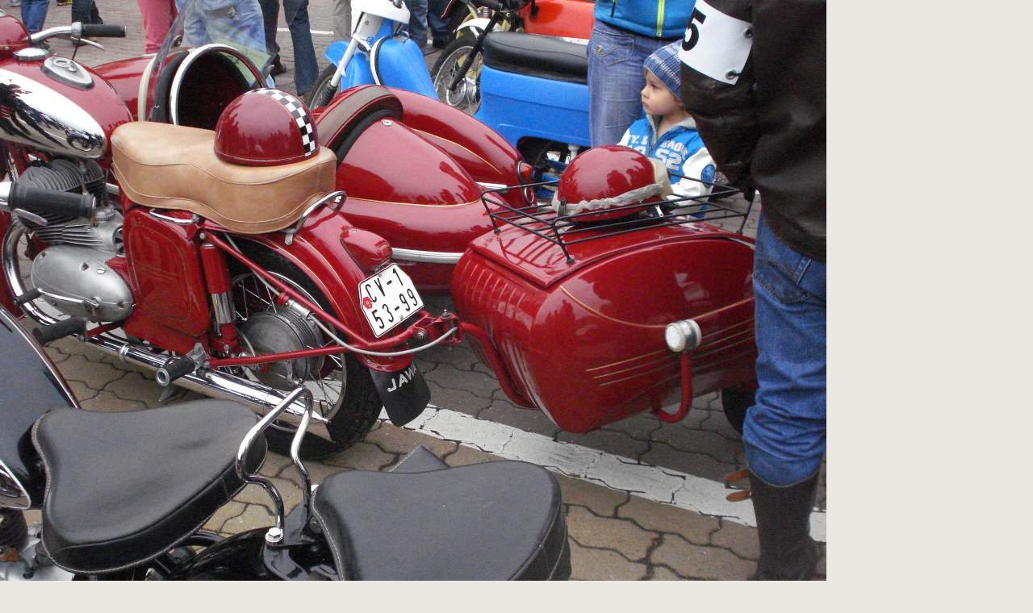

--- FILE ---
content_type: text/html; charset=UTF-8
request_url: https://www.autoservissilovsky.cz/fotoalbum/foto-z-akci/sraz-veteranu-chomutov-2013/sraz-veteranu-chomutov-2013018.-.html
body_size: 835
content:
<?xml version="1.0" encoding="utf-8"?>
<!DOCTYPE html PUBLIC "-//W3C//DTD XHTML 1.0 Transitional//EN" "http://www.w3.org/TR/xhtml1/DTD/xhtml1-transitional.dtd">
<html lang="cs" xml:lang="cs" xmlns="http://www.w3.org/1999/xhtml">

    <head>

        <meta http-equiv="content-type" content="text/html; charset=utf-8" />
        <meta name="description" content="Webové stránky autodílny Miroslava Silovského v Karlových Varech" />
        <meta name="keywords" content="autodilna Silovský,autoservis Silovský,autodílna Karlovy Vary,autoservis Karlovy Vary" />
        <meta name="robots" content="all,follow" />
        <meta name="author" content="<!--/ u_author /-->" />
        <link rel="stylesheet" href="/style.1656676452.1.css" type="text/css" />
        
        <script type="text/javascript" src="https://www005.estranky.cz/user/js/index.js" id="index_script" ></script>
        <title>
            Autodílna - Silovský Miroslav
        </title>

        <style>
          body {margin: 0px; padding: 0px;}
        </style>
    </head>
<body>
    <script language="JavaScript" type="text/javascript">
    <!--
      index_setCookieData('index_curr_fullphoto', 1960);
    //-->
  </script>
  <a href="javascript: close();"><img src="/img/original/1960/sraz-veteranu-chomutov-2013018.jpg" border="0" alt="sraz veteránů Chomutov 2013018" width="1024" height="768"></a>

<!-- NO GEMIUS -->
</body>
</html>


--- FILE ---
content_type: text/css
request_url: https://www.autoservissilovsky.cz/style.1656676452.1.css
body_size: 6323
content:
/*  common CSS style for "user area"*/
.right-float {
	float: right
}
.left-float {
	float: left
}
.article .first a {
	color: #E77918;
}
.article .first a:hover {
	text-decoration: none
}
a {
	color: #000;
}
a:hover {
	color: #E77918;
	text-decoration: none;
}
/* common CSS style for whole page*/
.accessibility-links, hr {
	display: none
}
a img {
	border: 0
}
html, body {
	margin: 0;
}
body {
	background: #EBE8E3;
	font-family: sans-serif;
}
/* top left and right decoration (trees and other stuff) */
#peephole-top {
	position: absolute;
	z-index: 5;
	top: 182px;
	width: 100%;
overflow:hidden;
left: 0px;
_left: -50%;
}
#page-bkg-tleft {
	position: relative;
	float: left;
	width: 50%;
	margin-left: -450px;
}
#page-bkg-tleft div {
	width: 100%;
	height: 160px;
	background: url('') repeat-x right top;
	_background-image: none;
	_filter: progid:DXImageTransform.Microsoft.AlphaImageLoader(enabled=true,src='', sizingMethod='crop');
}

* html #page-bkg-tleft {
 height: 100px;
 overflow: hidden;
 margin-left: -300px;
}


#page-bkg-tright {
	position: relative;
	float: right;
	width: 50%;
	margin-right: -400px;
}
#page-bkg-tright div {
	width: 100%;
	height: 160px;
	background: url('') repeat-x left top;
	_background-image: none;
	_filter: progid:DXImageTransform.Microsoft.AlphaImageLoader(enabled=true,src='', sizingMethod='crop');
}

/* CSS makes design! */
#whole-page{
        background: url('/img/picture/8/prouzek-pozadi.png') center top repeat-y;
	position: relative;
	min-width: 910px;
	border: solid 1px black;
	border-width: 1px 0 0 0;
text-align: center;
}
#topBkg {
	position: absolute;
	top: 0;
	left: 0;
_left: -50%;
	width: 100%;
	height: 300px;
	background: url('/img/picture/7/pagebkg-or.png') repeat-x;
}
#menuBkgSpoof {
	position: absolute;
	top: 0;
	left: 0;
	width: 100%;
	height: 300px;
	background: #ebe8e3
}
#document {
	position: relative;
	z-index: 5;
	width: 780px;
	margin: 0 auto;
	text-align: left;
}
#in-document {
	width: 750px;
	padding-top: 15px;
	margin-bottom: 70px;
	background: url('') no-repeat 550px 350px
}
#body {
	padding-top: 30px
}
/* HEADER */
#header {
	width: 778px;
	height: 215px;
	padding-top: 7px;
	background: url('https://s3b.estranky.cz/img/d/1000000250/headerBkg.png') no-repeat;
}
#header .inner_frame {
	width: 760px;
	height: 199px;
	margin: 0px 0 0 9px;
	background: url('/img/ulogo.2.jpeg') no-repeat #e8e8e8;
	overflow: hidden
}
#header h1 {
	margin: 0;
	padding: 15px 10px 0 0;
	text-align: right;
	color: #000;
	font-weight: normal;
	font-size: 1.4em;
	text-transform: uppercase
}
#header h1 a {
	color: black;
	text-decoration: none
}
#clear7 {
	clear: both
}
/* right coll */
#nav-column {
	float: right;
	width: 175px;
	margin-top: 50px;
}
#nav-column .section {
                padding: 0 0 20px 0; 
}
#folders-nav, #last-gallery, #links, #calendar, #mess-message {
	width: 175px;
	overflow: hidden;
}
#nav-column h2, #nav-column .mess-title {
	display: block;
	margin: 5px 0 10px 0;
	padding: 5px 0;
	border-bottom: dashed 1px #b8b8b8;
	color: #29166F;
	font-weight: bold;
	font-size: 70%;
	text-transform: uppercase;
}

#nav-column h2{
	font-size: 100% !important;
}

#portrait, #last-gallery {
	overflow: visible;
	background: url('https://s3b.estranky.cz/img/d/1000000250/lItemBkgTop.png') 10px 35px no-repeat;
	_background-image: url('https://s3b.estranky.cz/img/d/1000000250/lItemBkgTop.gif');
}
#portrait .inner_frame, #last-gallery .inner_frame {
	padding: 20px 0;
	position: relative;
	top: 20px;
	background: url('https://s3b.estranky.cz/img/d/1000000250/lItemBkgBottom.png') 10px 100% no-repeat;
	_background-image: url('https://s3b.estranky.cz/img/d/1000000250/lItemBkgBottom.gif');
	text-align: center
}
#portrait a, #last-gallery .inner_frame span {
	display: block;
	background: url('https://s3b.estranky.cz/img/d/1000000250/lItemBkgMain.png') 10px 0 repeat-y;
	_background-image: url('https://s3b.estranky.cz/img/d/1000000250/lItemBkgMain.gif');
	color: black;
	text-decoration: none
}
#last-gallery a:hover {
	text-decoration: hover;
	color: #E77918;
	text-decoration: underline
}
#portrait {
	margin-bottom: 30px;
}
#last-gallery {
	margin-bottom: 30px
}
#last-gallery .inner_frame span a {
	display: block;
	width: 120px;
	margin: 0 auto;
	overflow: hidden;
	color: white;
	font-size: .8em;
	text-decoration: none
}
#last-gallery .inner_frame span a:hover {
	color: #E77918;
	text-decoration: underline
}
#calendar caption {
	display: none
}
#calendar table {
	width: 100%;
	color: white;
	font-size: .8em;
}
#archive-month, #archive-year {
	text-align: center;
	font-weight: bold
}
#archive-days th {
	border-top: dashed 1px #757575;
	padding: 4px 0 0 0
}
#calendar a {
	color: #e4f23b;
	text-decoration: none
}
#calendar a:hover {
	color: gray;
	text-decoration: underline
}
#calendar tbody {
	font-size: .9em;
	text-align: center
}
.day_active {
	background: url('https://s3b.estranky.cz/img/d/1000000250/calendarBkg.png') 50% 50% no-repeat;
}
.day_active a {
	color: #444444 !important
}
#folders-nav h2, #links h2 {
	margin-bottom: 0
}
#folders-nav .menutyp_last, #links .menutyp_last {
	border-bottom: 0
}
#nav-column center {
	margin-top: 15px;
}
/* search and menu - also in HTML right coll, but we need it somewhere else */
#searchBkg {
background:transparent url() no-repeat scroll 0 -22px;
_background-image: none;
_filter: progid:DXImageTransform.Microsoft.AlphaImageLoader(enabled=true,src='', sizingMethod='crop');
height:70px;
left:425px;
position:absolute;
top:283px;
width:428px;
_top: 263px;
}
#search {
                =height: 10px;
}
#search h2 {
	display: none
}
#search.section {padding: 0;}
#search fieldset {
	border: none;
	&margin: -20px 0;
	_margin: -30px 0;
	height: 0;
	padding: 0;
}
#search #key {
	position: absolute;
	top: 304px;
	left: 568px;
	width: 140px;
	padding: 0 5px;
	background: #505050;
	border: solid 1px #464646;
	color: #000;
	font-size: .9em;
}
#search .submit {
	display: block;
	position: absolute;
	top: 304px;
	left: 735px;
	width: 16px;
	height: 0;
	&height: 16px;
	overflow: hidden;
	padding-top: 16px;
	background: url('https://s3b.estranky.cz/img/d/1000000250/searchSubmitBkg.png') #252525 no-repeat;
	border: 0;
	font-size: 0em;
	color: #000;
	cursor: pointer
}
#navigation {
	position: relative;
	width: 765px;
	height: 32px !important;
	text-transform: uppercase;
	font-size: 0.8em;
/*        overflow: hidden;*/
        margin-top: 16px;
=margin-top: 8px;
_margin-top: 16px;
}
#navigation h2 {
	display: none
}

/****************************************************/

menu {
	margin: 0;
	padding: 0;
}
menu li {
	display: block;
	float: left;
	font-size: 1em;
/*padding-right: 8px;*/
border-right: 1px dotted #000;
}
menu li a span {
 display: block;
 padding: 10px 10px;
}
menu li a:hover{
 background: url('https://s3b.estranky.cz/img/d/1000000250/menuBkgR.png') 0% 0% no-repeat;
}
menu li a:hover span {
 background: url('https://s3b.estranky.cz/img/d/1000000250/menuBkgL.png') 100% 0 no-repeat;
 color: #E77918;
 text-decoration: none;
}
menu a {
	display: block;
	color: #FFF;
	text-decoration: none;
	font-weight: bold;
}

/****************************************************/

/* CONTENT - the 'main div' on page*/
#content {
	float: left;
	width: 500px;
	overflow: hidden;
	margin-left: 10px;
                _margin-left: 5px;
	padding-top: 10px;
	color: #000;
	font-size: .8em
}
#breadcrumb-nav {
	margin: -45px 0 25px 0;
	_margin: -40px 0 40px;
	color: #E77918;
}
#breadcrumb-nav span {
	color: #000;
}
#breadcrumb-nav a {
	color: #E77918;
	text-decoration: none
}
#breadcrumb-nav a:hover {
	text-decoration: underline
}
/* FOOTER */
#footer {
	position: relative;
	clear: both;
color: #29166F;
	text-align: center;
	background: #E77918;
}
#footer .inner_frame {
width: 750px;
margin: 0px auto;
overflow: hidden;
color: #29166F;
	padding: 10px 0 15px 0;
	font-size: .7em;
}
* html #footer .inner_frame{
	background: #000;
width: 100%;
margin: 0px;

}

#footer a {
	color: #e7f23c;
	text-decoration: none
}
#footer a:hover {
	color: #E9E7E3;
	text-decoration: underline;
}
.accessibility-link-up {
	margin-left: 20px
}
/* bottom decoration */
#peephole-bottom {
	position: absolute;
	top: -92px;
=left:-50%;
_left: 0px;
width: 100%;
_width: 100%;
	overflow: hidden;
}
#page-bkg-bleft {
	position: relative;
	float: left;
	width: 50%;
	margin-left: -1px
}
#page-bkg-bleft div {
	width: 353px;
	height: 82px;
	margin-top: 10px;
	background: url('') no-repeat 100% 100%;
	_background-image: none;
	_filter: progid:DXImageTransform.Microsoft.AlphaImageLoader(enabled=true,src='', sizingMethod='crop');
}
#page-bkg-bright {
	position: relative;
	float: right;
	width: 50%;
}
#page-bkg-bright div {
	width: 426px;
	height: 92px;
	background: url('') no-repeat bottom left;
	_background-image: none;
	_filter: progid:DXImageTransform.Microsoft.AlphaImageLoader(enabled=true,src='', sizingMethod='crop');
}
/* for content basic classes */
#content h2 {
	color: #E77918
}
#archive h2, #gallery h3, #photos-title, h2#comments, #block-comments h3, #gallery h2, #folders h2, h3.section_sub_title {
	clear: both;
	padding-top: 30px;
	margin-top: 0px;
	border-bottom: dashed 1px #b8b8b8;
	color: #E77918;
	font-size: 1.3em;
	text-transform: uppercase
}
/* SINGLE PAGES CSS */
/* main page */
.article {
	clear: both
}
.article h2 {
	margin: 35px 0 0 0;
	padding: 0;
	font-size: 1.2em;
}
.article h2 a {
	color: #E77918;
	text-transform: uppercase;
}
.article h2 a:hover {
                color: #000;
                text-decoration: none;
}
.article .span-a-title {
	font-size: 1.2em
}
.article div.first strong.date {
	display: block;
	color: black;
	padding-right: 3px;
	font-size: .9em
}
.article p.first strong.date {
	display: block;
	margin-top: -10px;
	color: #fff
}
.article div.first {
	background: url('https://s3b.estranky.cz/img/d/1000000250/cItemBkg.png') no-repeat 50% 17px
}
.article div.first p {
	margin: 10px 0
}
.article .under-article {
	clear: both;
	color: #C82E29;
	font-size: .9em;
}
.article .under-article a {
	color: #000;
	text-decoration: none
}
.article .under-article a:hover {
	text-decoration: underline
}
.article .under-article strong {
	font-weight: normal
}
.article .under-article .comment-img {
	padding-right: 20px;
	&margin: 0 -33px 0 -35px;
	background: url('https://s3b.estranky.cz/img/d/1000000250/comment.png') 50% 50% no-repeat;
}
.article .under-article .comment-img span {
	display: none;
	&display: inline;
	&visibility: hidden
}
/* archiv */
#archive {
	margin-top: -26px
}
/* photogalerie*/
.folder {
	_position: relative;
	display: table;
	_height: 100px;
	width: 100%;
	margin: 0 0 10px 0;
                padding: 20px 10px;
	border-bottom: dashed 1px #757575;
	clear: both;
}
.folder h3 a {
	color: #E77918;

}
.folder h3 a:hover {
                color: #E77918;
}
/* comment */
#block-comments {
	clear: both;
	position: relative;
	width: 480px;
	padding-top: 25px;
	overflow: hidden;
}
#block-comments fieldset {
	width: 100%;
	border: none;
	padding: 0
}
#block-comments fieldset span {
	display: block;
	padding: 10px;
	margin: 10px;
	background: white;
	color: #111
}
#block-comments legend {
	display: none
}
#block-comments dd {
	margin: 0 0 5px 3px
}
#block-comments fieldset input, #block-comments fieldset textarea,#block-comments input#c_title {
	width: 460px;
	background: #f3f3f3;
	border: solid 1px black;
	padding: 2px 5px;
	margin-top: 2px;
	color: #444;
	font-family: sans-serif;
	font-size: 13px
}
#validation {
	float: left;
	width: 150px !important;
	margin-right: 20px
}
#block-comments .submit {
	width: 120px;
	height: 40px;
	margin: 0px 40px 0 0;
	background: url('https://s3b.estranky.cz/img/d/1000000250/contentSubmitBkg.png') 100% 50% no-repeat;
	border: 0;
	color: #E77918;
	text-transform: uppercase;
	font-weight: bold;
	cursor: pointer
}
#block-comments .comment-headline {
	color: white
}
#block-comments .comment-headline h3 {
	color: #E77918;
	margin: 10px 0 0 0;
	padding: 0;
	border: none;
	font-size: 12px;
	text-transform: none !important;
	letter-spacing: 0 !important
}
.comment-text p {
	margin: 3px 0 5px 0
}

#block-comments form dd input{width: 205px;} 
#block-comments form dd input#c_validation{float:left;} 
#block-comments form dd div#c_validation_div{text-align:right;margin-right: 6px;}
#block-comments .submit{position: relative; top: -3.6em; left:-1em;}
#block-comments form dd div#c_validation_div img {margin:3px 0px;}

/* photo */
#slide h2, #click {
	text-align: center
}
#click {
	margin-bottom: 10px;
	border-bottom:  dashed 1px #b8b8b8
}
#thumbnav{
	width: 500px;
	overflow: auto;
	border-bottom: dashed 1px #b8b8b8;
	padding-bottom: 10px;
	margin-bottom: 10px;
}
#timenav {
	clear: both;
	text-align: center
}
#timenav a {
	color: #E77918;
	font-weight: bold;
	text-decoration: none
}
#timenav a:hover {
	text-decoration: underline
}
.back {
	float: left
}
.forward {
	float: right
}
/* folders */
#folders h2 {
	padding: 0 !important
}
.album {
	float: left;
	width: 200px;
	_width: 240px;
	padding-left: 40px;
	background: url(img/slozka.gif) no-repeat 10px 5px;
	overflow: hidden;
}
.album h3 {
	margin: 0;
	font-size: 1.2em;
	height: 1.5em;
	overflow: hidden;
	line-height: 160%;
}
.album div {
	color: #666666;
	margin-bottom: 10px
}
.album a {
	color: white;
	text-decoration: none
}
.album a:hover {
	color: #CCC;
	text-decoration: underline
}
/* sections */
.section_article {
	margin-bottom: 10px;
	padding-bottom: 10px;
	border-bottom: 1px dashed #757575;
}
.section_article h3 {
	margin: 0;
}
.section_article a {
	color: white;
	text-decoration: none
}
.section_article a:hover {
	color: #E77918;
	text-decoration: underline
}
/* 14. advertisement-------------------------------------------------------------*/
#mess-ahead {
	width: 100%;
	margin: 0 auto;
	background-color: #252525;
        color: #fff;
	padding-bottom: 8px;
	text-align: center;
}
#mess-ahead div.inner_frame {
	display: block;
	width: 750px;
	margin: 0 auto;
}
#mess-ahead span.mess-title {
	display: block;
	padding: 4px 0 1px 0;
	width: 750px;
	text-align: left;
	margin: 0 auto;
	text-align: left;
}
#sky-scraper-block {
	position: absolute;
	top: 230px;
	left: 50%;
	_left: 0;
	width: 49%;
	_width: 520px;
	z-index: auto;
}
html > body #mess-skyscraper span.mess-title, html > body #mess-skyscraper div.inner_frame {
	margin: 0!important;
}
#mess-skyscraper, #mess-rectangle {
	margin-bottom: 10px;
	margin-left: 400px;
	float: left;
	clear: left;
	_float: right;
	_clear: right;
	_margin-left: 0;
	display: block;
	width: 120px;
}
#mess-square, #mess-message {
	margin-bottom: 10px;
}
#mess-square .inner_frame, #mess-message .inner_frame {
	padding: 10px;
	text-align: center;
}
#mess-message .inner_frame {
	text-align: left;
}
#mess-square span.mess-title, #mess-text span.mess-title, #mess-message span.mess-title {
	display: block;
	padding: 8px 0 0 10px;
}
.message {
}
.message .inner_frame {
	font-size: 100%;
}
.message img {
	border: none;
	display: block;
	margin: 0 auto;
}
.message span.mess-title {
	font-size: 10px;
	color: #fff;
}
/**************************************************************************************/
/***fix*package************************************************************************/
/**************************************************************************************/
.comment {
	border-left: 1px solid #ccc;
	padding-left: 10px;
}
.level0 {
	margin-left: 0px;
}
.level1 {
	margin-left: 15px;
}
.level2 {
	margin-left: 30px;
}
.level3 {
	margin-left: 45px;
}
.level4 {
	margin-left: 60px;
}
.level5 {
	margin-left: 75px;
}
.level6 {
	margin-left: 90px;
}
.level7 {
	margin-left: 105px;
}
.level8 {
	margin-left: 120px;
}
.level9 {
	margin-left: 135px;
}
/**********preview**********/
#thumbnav, #photos, #preview-folder {
	overflow: hidden;
}
#photos .photo-wrap, #preview-folder .box, #thumbnav .box, .folder .photo-wrap {
	background: #EBE8E3;
	float: left;
	width: 90px;
	height: 90px;
	margin: 2px 0px 2px 4px;
	_width: 92px;
	_height: 92px;
}
#thumbnav .box {
	margin: 1px;
}
#photos .photo-wrap div, #preview-folder .box div, #thumbnav .box div, .folder .photo-wrap div {
	height: 90px;
	width: 90px;
	text-align: center;
	_height: 92px;
	_width: 92px;
	display: table;
	=position: relative;
	overflow: hidden;
}
#thumbnav .box div a, #photos .photo-wrap div a, #preview-folder .box div a, .folder .photo-wrap div a {
	=margin: 2px 0px 0px 0px;
	height: 100%;
	=height: auto;
	background-image: none;
	border: 0px solid #f7b1a5;
	=position: absolute;
	=top: 50%;
	=left: 50%;
	display: table-cell;
	vertical-align: middle;
}
#thumbnav .box div a, #photos .photo-wrap div a, #preview-folder .box div a, .folder .photo-wrap div a {
	=border: none;
}
#thumbnav .box div a img, #photos .photo-wrap div a img, #preview-folder .box div a img, .folder .photo-wrap div a img {
	=position: relative;
	=top: -50%;
	=left: -50%;
	border: 1px solid #E77918;
}
#thumbnav .wrap {
	display: block;
	padding: 8px 0px 8px 5px;
	_padding-left: 0px;
}
/*********end of preview**********/
#stats .inner_frame {
	text-align: left;
	padding-left: 10px;
}
#stats .inner_frame td, #stats .inner_frame th {
	padding-right: 4px;
	color: #fff;
	font-weight: normal;
	text-align: left;
	font-size: 0.8em;
}
#stats .inner_frame table:after {
	content: ".";
	line-height: 0px;
	height: 0px;
	clear: both;
	visibility: hidden;
}
h1.head-left {
	text-align: left;
}
h1.head-center {
	text-align: center;
}
h1.head-right {
	text-align: right;
}
#ajax-container_preview {
	z-index: 999999;
}
.list-of-pages {
	text-align: center;
	position: relative;
	display: block;
	width: 100%;
}
.list-of-pages .previous {
	position: absolute;
	left: 15px;
	top: 0px;
}
.list-of-pages .next {
	position: absolute;
	right: 15px;
	top: 0px;
}
.list-of-pages a {
}
.list-of-pages .numbers {
	display: block;
	margin: 0px auto;
	width: 320px;
}
#last-photo .inner_frame {
	text-align: center;
}
#mail-list .inner_frame {
	text-align: center;
}
#languages .inner_frame {
	text-align: center;
}
#languages .inner_frame a {
	padding: 0px 5px;
}
/* ------------------------- submenu --------------------------- */
menu li.submenu-over {
	position: relative;
	z-index: 9999;
}
menu li ul.classic, menu li ul.submenu, menu li ul.click, menu li ul.onmouse {
	display: none;
}
menu li.submenu-over ul.onmouse, menu li:hover ul.onmouse, menu li.submenu-over ul.click, menu li.submenu-over ul.classic {
	display: block;
}

menu li.submenu-over ul.onmouse, menu li:hover ul.onmouse, menu li.submenu-over ul.click {
 position: absolute;
 top: 83%;
 left: 0px;
 list-style: none;
 display: block;
 background: #252525;
margin: 0px;
padding: 0px;
}

menu li.submenu-over ul.onmouse li, menu li:hover ul.onmouse li, menu li.submenu-over ul.click li {
	list-style: none;
	float: none;
	display: block;
	padding: 1px;
	margin: 0px;
/*	background: #EAE7E2; /*light*/
        color: #000; /*dark*/*/
}
menu li.submenu-over ul.onmouse a, menu li:hover ul.onmouse a {
	float: none;
	white-space: nowrap;
padding: 10px 15px;
background-image: none;
background: #252525; /*light*/
color: #EAE7E2; /*dark*/

}
menu li.submenu-over ul li a:hover, menu li:hover ul li a:hover{
color: #E77918; /*green*/
}
/**************end of submenu**********************/

#photos, .editor-area {
	margin-bottom: 10px;
}
#comments-form textarea, #comments-form input {
	width: 400px;
}
#comments-form input.submit {
	width: 100px !important;
}

#photos, .editor-area {
	margin-bottom: 10px;
}
#comments-form textarea, #comments-form input {
	width: 400px;
}
#comments-form input.submit {
	width: 100px !important;
}

#mail-list-key, #send-mail-list {font-size: 12px;}

#portrait .inner_frame {
	text-align: center;
}
#search #sendsearch {
	position: absolute;
	left: 728px;
                _left: 723px;
	top: 304px;
/*	padding: 0 5px;*/
	background: #505050;
	border: 0px;
	color: #e6e6e6;
	background: transparent url('https://s3b.estranky.cz/img/d/1000000250/searchSubmitBkg.png') no-repeat;
	width: 18px;
	height: 18px;
	overflow: hidden;
	font-size: 900%;
}
.column ul, .column li {
	list-style: none;
	margin: 0px;
	padding: 0px;
                _display: inline-block;
}
.column li a {
	display: block;
	background: transparent url('https://s3b.estranky.cz/img/d/1000000250/right-list-type.png') 1px 50% no-repeat;
	font-size: 1.1em;
	padding: 5px 0px;
                _margin: 0;
                _padding: 2px 0;
	padding-left: 12px;
}
.own-code-nav .inner_frame, #last-photo .inner_frame, #contact-nav .inner_frame, #own-code-nav .inner_frame {
	font-size: 0.7em;
}

#navigation:after, #body:after {
 content: ".";
 clear: both;
 display: block;
 height: 0px;
 visibility: hidden;
}

.folder-info { margin-left: 120px; width: 350px;}
.folder-info h3 {font-size: 15px; margin-bottom: 0.4em;}
.folder-info div {padding: 0.2em 0;}

#thumbnav { padding-left: 15px; }

.slidebar {
	white-space: nowrap;
	padding: 10px 10px 0 10px;
	overflow: auto;
	height: 102px;
	_height: 120px;
	display: block;

}

.clear { clear: both; display: block; height: 0px; line-height: 0px; width: 100%; }
#contact-nav .inner_frame, .own-code-nav .inner_frame, #stats .inner_frame{ 
  padding-left: 0px;
  color: #000;
}
#contact-nav .inner_frame p.contact_adress {margin: 0.5em 0;}
.article h2 {margin: 15px 0px;}
.article {margin-bottom:25px;}
#photos .photo-wrap {margin:0 9px 9px 0; _margin: 0 6px 6px 0;} 
#photos h2 { margin: 15px 0px; }
#section_subsections { margin: 30px 0; }
.editor-area p {margin: 5px 0px; padding: 5px 0px;}

/* special layout addons */
#document {overflow: hidden;}
menu {width: 10000px;}
#navigation {z-index: 1000;}
/******************************************************************************/
/*----------------------------------------------------------Navigation bar style----------------------------------------------------------*/
@media screen,projection{ 
#nav-cover{background-color: #252525;}	

/* Full width adjustments */
body.full-width #in-document {background-image: none;}
body.full-width #content {float: none; width: auto;}
body.full-width #nav-column {margin: 0; float: none; width: auto;}
body.full-width #breadcrumb-nav {width: 535px;}

body.full-width #block-comments {width: auto;}

body.full-width #folders {width: 60%;}
body.full-width #comments-form {width: 70%;}

 .column, #nav-column { font-weight: bold }